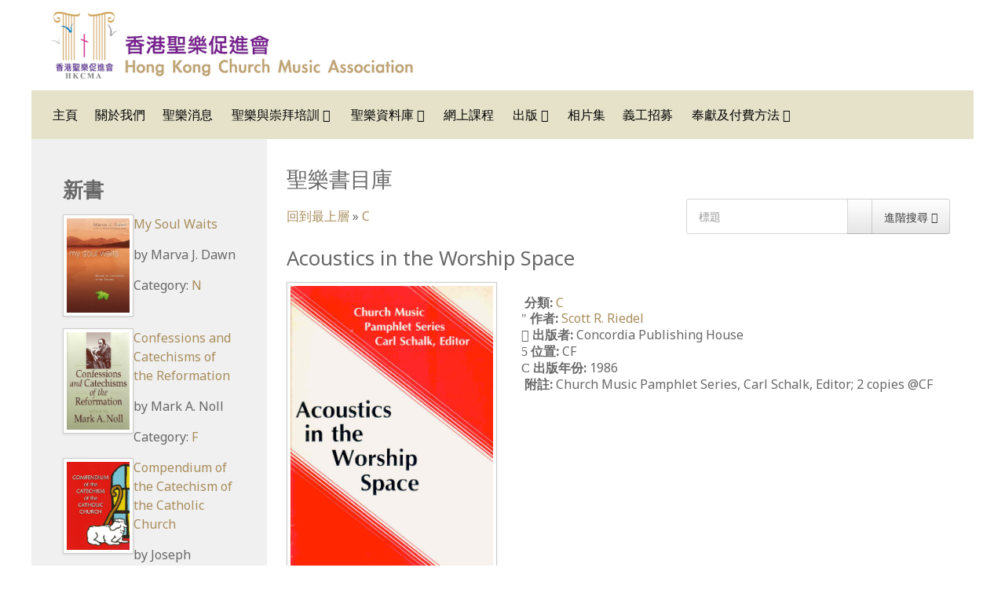

--- FILE ---
content_type: text/html; charset=utf-8
request_url: https://www.hkchurchmusic.org/index.php/musiclibrary/bookcategory/36-c/2762-acoustics-in-the-worship-space
body_size: 6057
content:
<!DOCTYPE html>
<html xml:lang="zh-tw" lang="zh-tw">
<head>
	<meta http-equiv="content-type" content="text/html; charset=utf-8">
	<meta name="viewport" content="width=device-width, initial-scale=1.0">
<base href="https://www.hkchurchmusic.org/index.php/musiclibrary/bookcategory/36-c/2762-acoustics-in-the-worship-space">
	<meta name="author" content="hkcmaeditor">
	<meta name="description" content="聖樂資源">
	<meta name="generator" content="Joomla! - Open Source Content Management">
	<title>聖樂書目庫 - C - Acoustics in the Worship Space</title>
	<link href="/components/com_abook/assets/css/style.css" rel="stylesheet" type="text/css">
	<link href="/media/system/css/modal.css?5e9d08f002c55b8e8a5737e57ce010bb" rel="stylesheet" type="text/css">
	<link href="/media/com_icagenda/icicons/style.css?5e9d08f002c55b8e8a5737e57ce010bb" rel="stylesheet" type="text/css">
	<link href="/plugins/system/rokbox/assets/styles/rokbox.css" rel="stylesheet" type="text/css">
	<link href="/templates/rt_audacity/css-compiled/bootstrap.css" rel="stylesheet" type="text/css">
	<link href="/templates/rt_audacity/css-compiled/master-709d81a6f8691af58c9bfb670e2161ec.css" rel="stylesheet" type="text/css">
	<link href="/templates/rt_audacity/css/master-webkit.css" rel="stylesheet" type="text/css">
	<link href="/templates/rt_audacity/css-compiled/mediaqueries.css" rel="stylesheet" type="text/css">
	<link href="/templates/rt_audacity/css-compiled/grid-flexbox-responsive.css" rel="stylesheet" type="text/css">
	<link href="/templates/rt_audacity/css-compiled/menu-dropdown-direction.css" rel="stylesheet" type="text/css">
	<link href="https://fonts.googleapis.com/css?family=Noto+Sans:regular,italic,700,700italic&amp;subset=latin,latin-ext" rel="stylesheet" type="text/css">
	<link href="/templates/rt_audacity/css-compiled/menu.css" rel="stylesheet" type="text/css">
	<link href="/modules/mod_abook_allinone/assets/css/style.css" rel="stylesheet" type="text/css">
	<style type="text/css">
#rt-logo {background: url(/images/hkchurchmusic_logo-v2.png) 50% 0 no-repeat !important;}
#rt-logo {width: 461px;height: 85px;}
body { font-family: 'Noto Sans', 'Helvetica', arial, 'LiHei Pro', '微軟正黑體', serif; }
	</style>
	<script type="application/json" class="joomla-script-options new">{"csrf.token":"89e0b736e1beed930a7d1971b1e3e46a","system.paths":{"root":"","base":""},"joomla.jtext":{"JLIB_FORM_FIELD_INVALID":"\u4e0d\u5408\u6cd5\u6b04\u4f4d: &#160"}}</script>
	<script src="/media/jui/js/jquery.min.js?5e9d08f002c55b8e8a5737e57ce010bb" type="text/javascript"></script>
	<script src="/media/jui/js/jquery-noconflict.js?5e9d08f002c55b8e8a5737e57ce010bb" type="text/javascript"></script>
	<script src="/media/jui/js/jquery-migrate.min.js?5e9d08f002c55b8e8a5737e57ce010bb" type="text/javascript"></script>
	<script src="/media/system/js/polyfill.filter.js?5e9d08f002c55b8e8a5737e57ce010bb" type="text/javascript"></script>
	<script src="/media/system/js/polyfill.xpath.js?5e9d08f002c55b8e8a5737e57ce010bb" type="text/javascript"></script>
	<script src="/media/system/js/tabs-state.js?5e9d08f002c55b8e8a5737e57ce010bb" type="text/javascript"></script>
	<script src="/media/system/js/mootools-core.js?5e9d08f002c55b8e8a5737e57ce010bb" type="text/javascript"></script>
	<script src="/media/system/js/core.js?5e9d08f002c55b8e8a5737e57ce010bb" type="text/javascript"></script>
	<script src="/media/system/js/mootools-more.js?5e9d08f002c55b8e8a5737e57ce010bb" type="text/javascript"></script>
	<script src="/media/system/js/modal.js?5e9d08f002c55b8e8a5737e57ce010bb" type="text/javascript"></script>
	<script src="/media/system/js/punycode.js?5e9d08f002c55b8e8a5737e57ce010bb" type="text/javascript"></script>
	<script src="/media/system/js/validate.js?5e9d08f002c55b8e8a5737e57ce010bb" type="text/javascript"></script>
	<script src="/plugins/system/rokbox/assets/js/rokbox.js" type="text/javascript"></script>
	<script src="/templates/rt_audacity/js/chart.js" type="text/javascript"></script>
	<script src="/libraries/gantry/js/browser-engines.js" type="text/javascript"></script>
	<script src="/templates/rt_audacity/js/rokmediaqueries.js" type="text/javascript"></script>
	<script src="/modules/mod_roknavmenu/themes/default/js/rokmediaqueries.js" type="text/javascript"></script>
	<script src="/modules/mod_roknavmenu/themes/default/js/sidemenu.js" type="text/javascript"></script>
	<script type="text/javascript">

		jQuery(function($) {
			SqueezeBox.initialize({});
			initSqueezeBox();
			$(document).on('subform-row-add', initSqueezeBox);

			function initSqueezeBox(event, container)
			{
				SqueezeBox.assign($(container || document).find('a.modal').get(), {
					parse: 'rel'
				});
			}
		});

		window.jModalClose = function () {
			SqueezeBox.close();
		};

		// Add extra modal close functionality for tinyMCE-based editors
		document.onreadystatechange = function () {
			if (document.readyState == 'interactive' && typeof tinyMCE != 'undefined' && tinyMCE)
			{
				if (typeof window.jModalClose_no_tinyMCE === 'undefined')
				{
					window.jModalClose_no_tinyMCE = typeof(jModalClose) == 'function'  ?  jModalClose  :  false;

					jModalClose = function () {
						if (window.jModalClose_no_tinyMCE) window.jModalClose_no_tinyMCE.apply(this, arguments);
						tinyMCE.activeEditor.windowManager.close();
					};
				}

				if (typeof window.SqueezeBoxClose_no_tinyMCE === 'undefined')
				{
					if (typeof(SqueezeBox) == 'undefined')  SqueezeBox = {};
					window.SqueezeBoxClose_no_tinyMCE = typeof(SqueezeBox.close) == 'function'  ?  SqueezeBox.close  :  false;

					SqueezeBox.close = function () {
						if (window.SqueezeBoxClose_no_tinyMCE)  window.SqueezeBoxClose_no_tinyMCE.apply(this, arguments);
						tinyMCE.activeEditor.windowManager.close();
					};
				}
			}
		};
		
                window.addEvent('domready', function() {
                        document.preview = SqueezeBox;
                });if (typeof RokBoxSettings == 'undefined') RokBoxSettings = {pc: '100'};
	</script>

</head>
<body class="logo-type-custom demostyle-type-preset1 mainbody-overlay-light header-type-normal font-family-noto-sans font-size-is-default menu-type-dropdownmenu menu-dropdownmenu-position-utility-a layout-mode-responsive col12 option-com-abook menu-bookcategory ">
	<div id="rt-page-surround">
				<header id="rt-header-surround">
												<div id="rt-header">
				<div class="rt-container">
					<div class="rt-flex-container">
						<div class="rt-grid-2 rt-alpha rt-omega">
            <div class="rt-logo-block">
            <a href="/" id="rt-logo"></a>
        </div>
        
</div>
						<div class="clear"></div>
					</div>
				</div>
			</div>
					</header>
		
		
		
				<section id="rt-neck-surround">
									<div id="rt-utility">
				<div class="rt-container">
					<div class="rt-flex-container">
						<div class="rt-grid-12 rt-alpha rt-omega">
    	<div class="menu-block">
		<div class="gf-menu-device-container responsive-type-panel">
    
</div>
<ul class="gf-menu l1 ">
                    <li class="item101 ">

            <a class="item" href="/index.php">
                <span class="menu-item-wrapper">
                                        　主頁                </span>
            </a>


                    </li>
                            <li class="item153 ">

            <a class="item" href="/index.php/about-us">
                <span class="menu-item-wrapper">
                                        關於我們                </span>
            </a>


                    </li>
                            <li class="item209 ">

            <a class="item" href="/index.php/direction">
                <span class="menu-item-wrapper">
                                        聖樂消息                </span>
            </a>


                    </li>
                            <li class="item169 parent rt-dropdown-right-large rt-dropdown-right-desktop rt-dropdown-right-tablet">

            <a class="item" href="/index.php/trainings">
                <span class="menu-item-wrapper">
                                        聖樂與崇拜培訓                </span>
            </a>


                            <span class="dropdown-spacer"></span>
                                    <div class="dropdown columns-1 " style="width:200px;">
                                                <div class="column col1" style="width:470px;">
                            <ul class="l2">
                                                                                                                    <li class="item175 ">

            <a class="item" href="/index.php/trainings/hkcmachoir">
                <span class="menu-item-wrapper">
                                        香港聖樂促進會詩班                </span>
            </a>


                    </li>
                                                                                                                                                                <li class="item176 ">

            <a class="item" href="/index.php/trainings/communitychoir">
                <span class="menu-item-wrapper">
                                        香港社群合唱團                </span>
            </a>


                    </li>
                                                                                                                                                                <li class="item220 ">

            <a class="item" href="/index.php/trainings/seminarachoir">
                <span class="menu-item-wrapper">
                                        香港聖樂促進會講座詩班                </span>
            </a>


                    </li>
                                                                                                                                                                <li class="item177 ">

            <a class="item" href="/index.php/trainings/diploma">
                <span class="menu-item-wrapper">
                                        聖樂與崇拜牧養研究碩士文憑                </span>
            </a>


                    </li>
                                                                                                                                                                <li class="item178 ">

            <a class="item" href="/index.php/trainings/lectures">
                <span class="menu-item-wrapper">
                                        聖樂與崇拜講座系列                </span>
            </a>


                    </li>
                                                                                                                                                                <li class="item179 ">

            <a class="item" href="/index.php/trainings/cu">
                <span class="menu-item-wrapper">
                                        基督教文化講座音樂會系列                </span>
            </a>


                    </li>
                                                                                                                                                                <li class="item180 ">

            <a class="item" href="/index.php/trainings/soundcommittee">
                <span class="menu-item-wrapper">
                                        教會聲控培訓及講座                </span>
            </a>


                    </li>
                                                                                                                                                                <li class="item181 ">

            <a class="item" href="/index.php/trainings/camp">
                <span class="menu-item-wrapper">
                                        暑期聖樂與崇拜研討營                </span>
            </a>


                    </li>
                                                                                                                                                                <li class="item184 ">

            <a class="item" href="/index.php/trainings/weatherguidelines">
                <span class="menu-item-wrapper">
                                        惡劣天氣指引                </span>
            </a>


                    </li>
                                                                                                        </ul>
                        </div>
                                            </div>

                                    </li>
                            <li class="item168 parent active rt-dropdown-right-large rt-dropdown-right-desktop rt-dropdown-right-tablet">

            <a class="item" href="/index.php/musiclibrary">
                <span class="menu-item-wrapper">
                                        聖樂資料庫                </span>
            </a>


                            <span class="dropdown-spacer"></span>
                                    <div class="dropdown columns-1 " style="width:180px;">
                                                <div class="column col1" style="width:180px;">
                            <ul class="l2">
                                                                                                                    <li class="item329 parent rt-dropdown-right-large rt-dropdown-right-desktop rt-dropdown-right-tablet">

            <a class="item" href="/index.php/musiclibrary/scoreselect">
                <span class="menu-item-wrapper">
                                        聖樂曲目庫                </span>
            </a>


                            <span class="dropdown-spacer"></span>
                                    <div class="dropdown flyout columns-1 " style="width:180px;">
                                                <div class="column col1" style="width:180px;">
                            <ul class="l3">
                                                                                                                    <li class="item331 ">

            <a class="item" href="/index.php/musiclibrary/scoreselect/smartsearch">
                <span class="menu-item-wrapper">
                                        曲譜搜尋                </span>
            </a>


                    </li>
                                                                                                        </ul>
                        </div>
                                            </div>

                                    </li>
                                                                                                                                                                <li class="item309 active last ">

            <a class="item" href="/index.php/musiclibrary/bookcategory">
                <span class="menu-item-wrapper">
                                        聖樂書目庫                </span>
            </a>


                    </li>
                                                                                                                                                                <li class="item193 ">

            <a class="item" href="/index.php/musiclibrary/videolist">
                <span class="menu-item-wrapper">
                                        視訊目錄                </span>
            </a>


                    </li>
                                                                                                                                                                <li class="item194 ">

            <a class="item" href="/index.php/musiclibrary/essaylist">
                <span class="menu-item-wrapper">
                                        資源推介                </span>
            </a>


                    </li>
                                                                                                                                                                <li class="item174 ">

            <a class="item" href="/index.php/musiclibrary/links">
                <span class="menu-item-wrapper">
                                        聖樂連結                </span>
            </a>


                    </li>
                                                                                                        </ul>
                        </div>
                                            </div>

                                    </li>
                            <li class="item189 ">

            <a class="item" href="/index.php/webcampus">
                <span class="menu-item-wrapper">
                                        網上課程                </span>
            </a>


                    </li>
                            <li class="item170 parent rt-dropdown-right-large rt-dropdown-right-desktop rt-dropdown-right-tablet">

            <a class="item" href="/index.php/publications">
                <span class="menu-item-wrapper">
                                        出版                </span>
            </a>


                            <span class="dropdown-spacer"></span>
                                    <div class="dropdown columns-1 " style="width:180px;">
                                                <div class="column col1" style="width:180px;">
                            <ul class="l2">
                                                                                                                    <li class="item188 ">

            <a class="item" href="/index.php/publications/society">
                <span class="menu-item-wrapper">
                                        崇拜與聖樂學會                </span>
            </a>


                    </li>
                                                                                                                                                                <li class="item186 ">

            <a class="item" href="/index.php/publications/musicworshipseries">
                <span class="menu-item-wrapper">
                                        聖樂與崇拜系列                </span>
            </a>


                    </li>
                                                                                                                                                                <li class="item187 ">

            <a class="item" href="/index.php/publications/orderform">
                <span class="menu-item-wrapper">
                                        表格                </span>
            </a>


                    </li>
                                                                                                                                                                <li class="item453 ">

            <a class="item" href="/index.php/publications/orderpayment">
                <span class="menu-item-wrapper">
                                        繳付書譜費用                </span>
            </a>


                    </li>
                                                                                                        </ul>
                        </div>
                                            </div>

                                    </li>
                            <li class="item216 ">

            <a class="item" href="/index.php/photogallery">
                <span class="menu-item-wrapper">
                                        相片集                </span>
            </a>


                    </li>
                            <li class="item211 ">

            <a class="item" href="/index.php/recruit">
                <span class="menu-item-wrapper">
                                        義工招募                </span>
            </a>


                    </li>
                            <li class="item172 parent rt-dropdown-right-large rt-dropdown-right-desktop rt-dropdown-right-tablet">

            <a class="item" href="/index.php/donation">
                <span class="menu-item-wrapper">
                                        奉獻及付費方法                </span>
            </a>


                            <span class="dropdown-spacer"></span>
                                    <div class="dropdown columns-1 " style="width:180px;">
                                                <div class="column col1" style="width:180px;">
                            <ul class="l2">
                                                                                                                    <li class="item440 ">

            <a class="item" href="/index.php/donation/donation">
                <span class="menu-item-wrapper">
                                        信用卡網上奉獻                </span>
            </a>


                    </li>
                                                                                                                                                                <li class="item441 ">

            <a class="item" href="/index.php/donation/payment">
                <span class="menu-item-wrapper">
                                        信用卡網上支付費用                </span>
            </a>


                    </li>
                                                                                                        </ul>
                        </div>
                                            </div>

                                    </li>
            </ul>		<div class="clear"></div>
	</div>
	<div class="clear"></div>
	
</div>
						<div class="clear"></div>
					</div>
				</div>
			</div>
								</section>
		
		
		
		<section id="rt-mainbody-surround">
						<div class="rt-container">
				<div id="rt-main" class="sa3-mb9">
    <div class="rt-flex-container">
                <div class="rt-mainbody-wrapper rt-grid-9 rt-push-3">
                            		<div class="rt-component-block rt-block">
                <div id="rt-mainbody">
    				<div class="component-content">
                    	<div class="item-page" itemscope itemtype="http://schema.org/Book">
			<div class="page-header">
			<h1>聖樂書目庫</h1>
		</div>
		                		<form action="/index.php/allbooksearch" method="post" id="searchForm" name="searchForm">
                <input type="hidden" name="89e0b736e1beed930a7d1971b1e3e46a" value="1">                <div class="input-append pull-right">
				<input type="text" name="filter[search]" id="filter_search" size="25" maxlength="50" value="" placeholder="標題">
                        	<button type="submit" name="Search" value="搜尋" class="btn"></button>
					<i class="icon-search"></i>
				
				<a href="/index.php/allbooksearch" class="btn hidden-phone">進階搜尋 <span class="icon-arrow-right"></span></a>
                </div>
		</form>
	                <div class="clr"></div>
                                <div class="abook-path">
                        		<ul class="breadcrumb">
		<li>
<a class="pathway" href="/index.php/musiclibrary/bookcategory">回到最上層</a> »</li>
        	<li><a class="pathway" href="/index.php/musiclibrary/bookcategory/36-c">C</a></li>		</ul>
	                </div>
        <div class="clearfix"></div>
        					<div class="page-header">
	<h2 itemprop="name">Acoustics in the Worship Space	</h2>
<p><small></small></p>
	
	</div>
	<div class="row-fluid">
			<div class="span4">
			<div class="img-intro-left cover">
			<a href="/images/images/acousticsitworspac.jpg" style="cursor: pointer;" class="modal" title="Cover of Acoustics in the Worship Space">
                        	<img itemprop="image" class="img-polaroid" src="/images/images/acousticsitworspac.jpg" alt="Cover of Acoustics in the Worship Space">
                        	</a>                	</div>
		</div>
			<div class="span8">
			<dl class="bookdetails">
								<dd>
					<span class="icon-folder-open"></span> <strong>分類: </strong>
					<a href="/index.php/musiclibrary/bookcategory/36-c">C</a>
				</dd>
												<dd itemtype="http://schema.org/Person" itemscope itemprop="author">
					<span class="icon-user"></span> <strong>作者: </strong>
					<a itemprop="url" href="/index.php/component/abook/author/2559-scott-rriedel?Itemid=192"><span itemprop="name"> Scott R. Riedel</span></a>				</dd>
											        <dd itemtype="http://schema.org/Organization" itemscope itemprop="publisher">
                			<span class="icon-briefcase"></span> <strong>出版者: </strong><span itemprop="name">Concordia Publishing House</span>
			        </dd>
							        			        			        			        				                                <dd>
                                        <span class="icon-flag"></span> <strong>位置: </strong><span itemprop="contentLocation">CF</span>
                                </dd>
                                			        			        <dd>
			                <span class="icon-calendar"></span> <strong>出版年份: </strong><span itemprop="copyrightYear">1986</span>
			        </dd>
			        											        				                                <dd>
                                        <strong><span class="icon-info"></span> 附註: </strong>Church Music Pamphlet Series, Carl Schalk, Editor; 2 copies @CF                                </dd>
                                			</dl>
		</div>
	</div>
			<div class="clr"></div>
			        	<div class="row-fluid">
                	<div class="span12">	<div class="tags">
		<span class="icon-tags"></span> 標籤:  
																	<span class="tag-32 tag-list0">
					<a href="/index.php/booktaggroup/32-church-music" class="label label-info">
						Church music					</a>
				</span> 
																				<span class="tag-232 tag-list1">
					<a href="/index.php/booktaggroup/232-church-acoustics" class="label label-info">
						Church Acoustics					</a>
				</span> 
						</div>
</div>
		</div>
        			<div class="row-fluid muted createdate">
		<div class="span12">
			<div class="span6">
									<span class="icon-calendar"></span>
					加入日期: <span itemprop="datePublished">2019-05-03, 週五</span>
							</div>
			<div class="span6">
				<span class="pull-right"><div class="pull-right"><a style="color:#a3a49e;" href="http://www.alexandriabooklibrary.org" target="_blank">Alexandria Book Library</a></div></span>
			</div>
		</div>
	</div>
	<div class="clr"></div>
	</div>
<div class="clr"></div>

    				</div>
                </div>
    		</div>
                                </div>

                        <div class="rt-sidebar-wrapper rt-grid-3 rt-pull-9">
            <div class="rt-sidebar-block">
                <div id="rt-sidebar-a">
                     			            <div class="rt-block ">
           	<div class="module-surround">
	           				<div class="module-title">
					<h2 class="title"><span>新書</span></h2>			</div>
	                		                	<div class="module-content">
	                		<div class="book_container">
        <div class="list_vertical_book">
		                <p class="item-image pull-left cover">
                        <a href="/index.php/musiclibrary/bookcategory/47-n/5189-my-soul-waits">
                                <img class="img-polaroid" src="/images/images3/myswsftlitp.jpg" width="80px" alt="My Soul Waits">
                        </a>
                </p>
				<div class="book_data">
						                		<p><a href="/index.php/musiclibrary/bookcategory/47-n/5189-my-soul-waits" class="book_title">My Soul Waits</a></p>
						                                <p>by  <span class="author"> Marva J. Dawn</span></p>
                        			                		<p></p>
	                        	        				<p>Category: <a href="/index.php/musiclibrary/bookcategory/47-n" class="book_cat">N</a></p>
					</div>
		<div class="clearfix clr"></div>
        </div>
        <div class="list_vertical_book">
		                <p class="item-image pull-left cover">
                        <a href="/index.php/musiclibrary/bookcategory/39-f/5188-confessions-and-catechisms-of-the-reformation">
                                <img class="img-polaroid" src="/images/images3/cacotrcr.jpg" width="80px" alt="Confessions and Catechisms of the Reformation">
                        </a>
                </p>
				<div class="book_data">
						                		<p><a href="/index.php/musiclibrary/bookcategory/39-f/5188-confessions-and-catechisms-of-the-reformation" class="book_title">Confessions and Catechisms of the Reformation</a></p>
						                                <p>by  <span class="author"> Mark A. Noll</span></p>
                        			                		<p></p>
	                        	        				<p>Category: <a href="/index.php/musiclibrary/bookcategory/39-f" class="book_cat">F</a></p>
					</div>
		<div class="clearfix clr"></div>
        </div>
        <div class="list_vertical_book">
		                <p class="item-image pull-left cover">
                        <a href="/index.php/musiclibrary/bookcategory/39-f/5187-compendium-of-the-catechism-of-the-catholic-church">
                                <img class="img-polaroid" src="/images/cotcotcc.jpg" width="80px" alt="Compendium of the Catechism of the Catholic Church">
                        </a>
                </p>
				<div class="book_data">
						                		<p><a href="/index.php/musiclibrary/bookcategory/39-f/5187-compendium-of-the-catechism-of-the-catholic-church" class="book_title">Compendium of the Catechism of the Catholic Church</a></p>
						                                <p>by  <span class="author"> Joseph Cardinal Ratzinger</span></p>
                        			                		<p></p>
	                        	        				<p>Category: <a href="/index.php/musiclibrary/bookcategory/39-f" class="book_cat">F</a></p>
					</div>
		<div class="clearfix clr"></div>
        </div>
        <div class="list_vertical_book">
		                <p class="item-image pull-left cover">
                        <a href="/index.php/musiclibrary/bookcategory/39-f/5186-catechism-of-the-catholic-church">
                                <img class="img-polaroid" src="/images/ccotcc.jpg" width="80px" alt="Catechism of the Catholic Church">
                        </a>
                </p>
				<div class="book_data">
						                		<p><a href="/index.php/musiclibrary/bookcategory/39-f/5186-catechism-of-the-catholic-church" class="book_title">Catechism of the Catholic Church</a></p>
						                                <p>by  <span class="author"> Pope John Paul II</span></p>
                        			                		<p></p>
	                        	        				<p>Category: <a href="/index.php/musiclibrary/bookcategory/39-f" class="book_cat">F</a></p>
					</div>
		<div class="clearfix clr"></div>
        </div>
        <div class="list_vertical_book">
		                <p class="item-image pull-left cover">
                        <a href="/index.php/musiclibrary/bookcategory/39-f/5185-directory-for-catechesis">
                                <img class="img-polaroid" src="/images/images3/dirforcat.jpg" width="80px" alt="Directory for Catechesis">
                        </a>
                </p>
				<div class="book_data">
						                		<p><a href="/index.php/musiclibrary/bookcategory/39-f/5185-directory-for-catechesis" class="book_title">Directory for Catechesis</a></p>
						                                <p>by  <span class="author"> Salvatore Fisichella</span></p>
                        			                		<p></p>
	                        	        				<p>Category: <a href="/index.php/musiclibrary/bookcategory/39-f" class="book_cat">F</a></p>
					</div>
		<div class="clearfix clr"></div>
        </div>
        <div class="list_vertical_book">
		                <p class="item-image pull-left cover">
                        <a href="/index.php/musiclibrary/bookcategory/34-a/5184-ceremonies-of-the-modern-roman-rite">
                                <img class="img-polaroid" src="/images/images3/comrrteatl.jpg" width="80px" alt="Ceremonies of the Modern Roman Rite">
                        </a>
                </p>
				<div class="book_data">
						                		<p><a href="/index.php/musiclibrary/bookcategory/34-a/5184-ceremonies-of-the-modern-roman-rite" class="book_title">Ceremonies of the Modern Roman Rite</a></p>
						                                <p>by  <span class="author"> Peter J. Elliott</span></p>
                        			                		<p></p>
	                        	        				<p>Category: <a href="/index.php/musiclibrary/bookcategory/34-a" class="book_cat">A</a></p>
					</div>
		<div class="clearfix clr"></div>
        </div>
        <div class="list_vertical_book">
		                <p class="item-image pull-left cover">
                        <a href="/index.php/musiclibrary/bookcategory/40-g/5183-new-testament-development-of-old-testament-themes">
                                <img class="img-polaroid" src="/images/images3/ntdott.jpg" width="80px" alt="New Testament Development of Old Testament Themes">
                        </a>
                </p>
				<div class="book_data">
						                		<p><a href="/index.php/musiclibrary/bookcategory/40-g/5183-new-testament-development-of-old-testament-themes" class="book_title">New Testament Development of Old Testament Themes</a></p>
						                                <p>by  <span class="author"> F.F. Bruce</span></p>
                        			                		<p></p>
	                        	        				<p>Category: <a href="/index.php/musiclibrary/bookcategory/40-g" class="book_cat">G</a></p>
					</div>
		<div class="clearfix clr"></div>
        </div>
        <div class="list_vertical_book">
		                <p class="item-image pull-left cover">
                        <a href="/index.php/musiclibrary/bookcategory/43-j/5182-2025-09-06-09-20-25">
                                <img class="img-polaroid" src="/images/images3/xjlszsxdjy.jpg" width="80px" alt="新九龍">
                        </a>
                </p>
				<div class="book_data">
						                		<p><a href="/index.php/musiclibrary/bookcategory/43-j/5182-2025-09-06-09-20-25" class="book_title">新九龍</a></p>
						                                <p>by  <span class="author"> 何世傑,  阮志</span></p>
                        			                		<p></p>
	                        	        				<p>Category: <a href="/index.php/musiclibrary/bookcategory/43-j" class="book_cat">J</a></p>
					</div>
		<div class="clearfix clr"></div>
        </div>
        <div class="list_vertical_book">
		                <p class="item-image pull-left cover">
                        <a href="/index.php/musiclibrary/bookcategory/36-c/5181-the-oxford-handbook-of-ritual-and-worship-in-the-hebrew-bible">
                                <img class="img-polaroid" src="/images/images3/ohornwhewbib.jpg" width="80px" alt="The Oxford Handbook of Ritual and Worship in the H...">
                        </a>
                </p>
				<div class="book_data">
						                		<p><a href="/index.php/musiclibrary/bookcategory/36-c/5181-the-oxford-handbook-of-ritual-and-worship-in-the-hebrew-bible" class="book_title">The Oxford Handbook of Ritual and Worship in the H...</a></p>
						                                <p>by  <span class="author"> Samuel E. Balentine</span></p>
                        			                		<p></p>
	                        	        				<p>Category: <a href="/index.php/musiclibrary/bookcategory/36-c" class="book_cat">C</a></p>
					</div>
		<div class="clearfix clr"></div>
        </div>
        <div class="list_vertical_book">
		                <p class="item-image pull-left cover">
                        <a href="/index.php/musiclibrary/bookcategory/44-k/5180-2025-08-19-09-09-41">
                                <img class="img-polaroid" src="/images/images/bookcover/ALM005_Cover.png" width="80px" alt="婚禮用詩">
                        </a>
                </p>
				<div class="book_data">
						                		<p><a href="/index.php/musiclibrary/bookcategory/44-k/5180-2025-08-19-09-09-41" class="book_title">婚禮用詩</a></p>
						                                <p>by  <span class="author"> 譚靜芝</span></p>
                        			                		<p></p>
	                        	        				<p>Category: <a href="/index.php/musiclibrary/bookcategory/44-k" class="book_cat">K</a></p>
					</div>
		<div class="clearfix clr"></div>
        </div>
        <div class="list_vertical_book">
		                <p class="item-image pull-left cover">
                        <a href="/index.php/musiclibrary/bookcategory/37-d/5179-2025-07-26-13-20-24">
                                <img class="img-polaroid" src="/images/images3/wosswsz.jpg" width="80px" alt="我是始，我是終">
                        </a>
                </p>
				<div class="book_data">
						                		<p><a href="/index.php/musiclibrary/bookcategory/37-d/5179-2025-07-26-13-20-24" class="book_title">我是始，我是終</a></p>
						                                <p>by  <span class="author"> 若望修士,  陳胤安</span></p>
                        			                		<p></p>
	                        	        				<p>Category: <a href="/index.php/musiclibrary/bookcategory/37-d" class="book_cat">D</a></p>
					</div>
		<div class="clearfix clr"></div>
        </div>
		<div class="clearfix clr"></div>
		<hr>
				<div class="clearfix clr"></div>
</div>
<div class="clearfix clr"></div>
	                	</div>
                	</div>
           </div>
	
                </div>
            </div>
        </div>


        <div class="clear"></div>
    </div>
</div>
			</div>
					</section>

		
		
		
				<footer id="rt-footer-surround">
						<div id="rt-bottom">
				<div class="rt-container">
					<div class="rt-flex-container">
						<div class="rt-grid-4 rt-alpha rt-omega">
    	<div class="rt-copyright-content rt-block">
		© 2015-2019 All Rights Reserved - 香港聖樂促進會	</div>
	
</div>
						<div class="clear"></div>
					</div>
				</div>
			</div>
									<div id="rt-footer">
				<div class="rt-container">
					<div class="rt-flex-container">
												<div class="clear"></div>
					</div>
				</div>
			</div>
								</footer>
		
		
		
									</div>

<script defer src="https://static.cloudflareinsights.com/beacon.min.js/vcd15cbe7772f49c399c6a5babf22c1241717689176015" integrity="sha512-ZpsOmlRQV6y907TI0dKBHq9Md29nnaEIPlkf84rnaERnq6zvWvPUqr2ft8M1aS28oN72PdrCzSjY4U6VaAw1EQ==" data-cf-beacon='{"version":"2024.11.0","token":"f2e086b648d842bca08b7e0709da5226","r":1,"server_timing":{"name":{"cfCacheStatus":true,"cfEdge":true,"cfExtPri":true,"cfL4":true,"cfOrigin":true,"cfSpeedBrain":true},"location_startswith":null}}' crossorigin="anonymous"></script>
</body>
</html>
